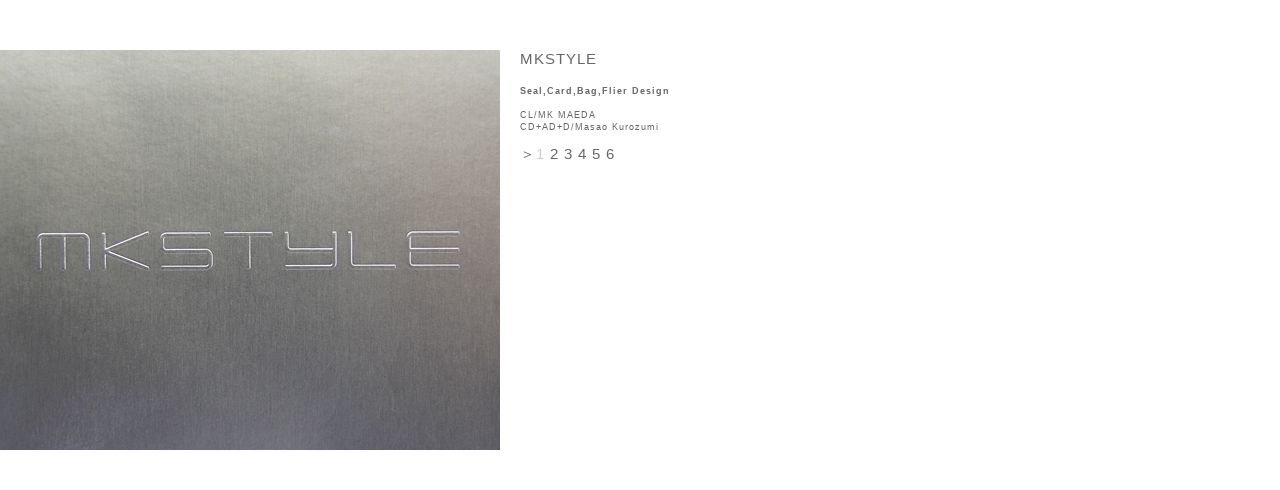

--- FILE ---
content_type: text/html
request_url: https://cd-graphica.com/other/o_mk1.html
body_size: 581
content:
<!DOCTYPE HTML PUBLIC "-//W3C//DTD HTML 4.01 Transitional//EN">
<html>
<head>
<meta http-equiv="Content-Type" content="text/html; charset=Shift_JIS">
<title>cactus design GRAPHICA</title>
<link href="../font.css" rel="stylesheet" type="text/css">
</head>

<body bgcolor="white" leftmargin="0" topmargin="0" marginwidth="0" marginheight="0" link="#666666" alink="#666666" vlink="#666666">
<table width="720" height="450" border="0" cellpadding="0" cellspacing="0">
  <tr> 
    <td width="500" height="50">&nbsp;</td>
    <td width="20" height="50">&nbsp;</td>
    <td width="200" height="50">&nbsp;</td>
  </tr>
  <tr> 
    <td width="500" height="400" align="left"><img src="imge/mk1.jpg" width="500" height="400"></td>
    <td width="20" height="400">&nbsp;</td>
    <td width="200" height="400" align="left" valign="top"><f4>MKSTYLE</f4><br><br>
      <f1><b>Seal,Card,Bag,Flier Design</b><br>
        <br>
	CL/MK MAEDA<br>
	CD+AD+D/Masao Kurozumi<br><br>
	<f4>＞<f6>1 </f6><a href="o_mk2.html" target="o_r">2</a> <a href="o_mk3.html" target="o_r">3</a> <a href="o_mk4.html" target="o_r">4</a> <a href="o_mk5.html" target="o_r">5</a> <a href="o_mk6.html" target="o_r">6</a></f4></td>
  </tr>
</table>
<script src="http://www.google-analytics.com/urchin.js" type="text/javascript">
</script>
<script type="text/javascript">
_uacct = "UA-1662881-4";
urchinTracker();
</script>
</body>
</html>


--- FILE ---
content_type: text/css
request_url: https://cd-graphica.com/font.css
body_size: 328
content:
/* CSS Document */

f1{
	font-size:9px;
	color:#666666;
	line-height:12px;
	font-family: "A-OTF 新ゴ Pro L", "Helvetica";
	font-style: normal;
	text-decoration: none;
	letter-spacing: 1px;
}
f2{
	font-size:11px;
	color:#666666;
	line-height:100%;
	font-family: "A-OTF 新ゴ Pro L", "Helvetica";
	text-decoration: none;
}
f3{
	font-size:19px;
	color:#666666;
	line-height:normal;
	font-family: "A-OTF 新ゴ Pro L", "Helvetica";
	font-style: normal;
	text-decoration: none;
	letter-spacing: 1px;
}
f4{
	font-size:15px;
	color:#666666;
	line-height:normal;
	font-family: "A-OTF 新ゴ Pro L", "Helvetica";
	font-style: normal;
	text-decoration: none;
	letter-spacing: 1px;
}
f5{
	font-size:12px;
	color:#666666;
	line-height:15px;
	font-family: "A-OTF 新ゴ Pro L", "Helvetica";
	text-decoration: none;
}
f6{
	font-size:15px;
	color:#CCC;
	line-height:12px;
	font-family: "A-OTF 新ゴ Pro L", "Helvetica";
	text-decoration: none;
}
f7{
	font-size:11px;
	color:#CCC;
    line-height:12px;
	font-family: "A-OTF 新ゴ Pro L", "Helvetica";
	text-decoration: none;
}
f8{
	font-size:11px;
	color:#F00;
	line-height:normal;
	font-family: "A-OTF 新ゴ Pro L", "Helvetica";
	text-decoration: none;
}
a            { color: #666666; text-decoration: none ; }
a:link        { color: #666666 ; }    /* まだ見ていない状態 */
a:visited    { color: #666666 ; }    /* 既に見た状態 */
a:hover        { color: #666666 ; }    /* カーソルがオーバーした状態 */
a:active    { color: #666666 ; }    /* マウスクリックされている状態 */
